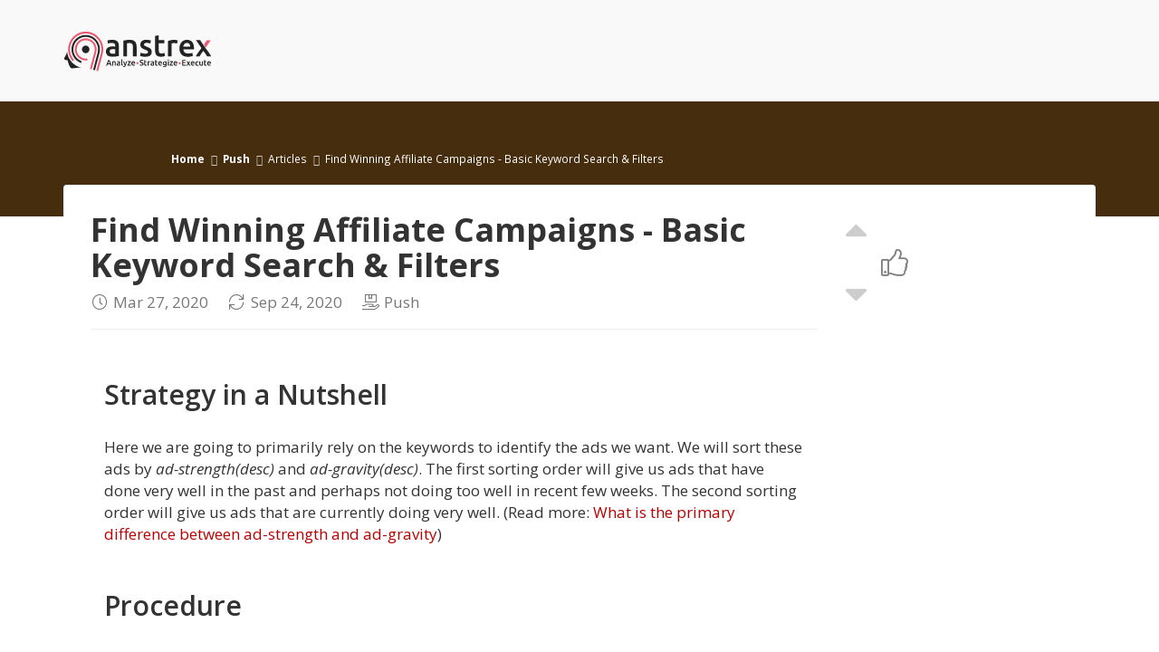

--- FILE ---
content_type: text/html; charset=UTF-8
request_url: https://kb.anstrex.com/helparticles/advanced-strategies/find-winning-affiliate-campaigns-basic-keyword-search-and-filters-push-tool
body_size: 10744
content:
															<!DOCTYPE html>
<!--[if IE 8]><html
class="ie">
<![endif]-->
<!--[if !(IE 8) ]><!--><html>
<!--<![endif]--><head><meta
charset="UTF-8"><meta
name="viewport" content="width=device-width, initial-scale=1.0"><link
rel="alternate" hreflang="en-US" href="https://kb.anstrex.com/helparticles/advanced-strategies/find-winning-affiliate-campaigns-basic-keyword-search-and-filters-push-tool" /><link
rel="icon" href="/favicon.ico?v=2" /><style type="text/css">@import url(https://fonts.googleapis.com/css?family=Open+Sans:300,300italic,400,400italic,600,600italic,700,700italic);html{scroll-behavior:smooth;font-family:sans-serif;-webkit-text-size-adjust:100%;-ms-text-size-adjust:100%}body{margin:0}article,figure,footer,header,nav,section{display:block}video{display:inline-block;vertical-align:baseline}a{background-color:transparent}strong{font-weight:700}h1{margin:.67em 0;font-size:2em}img{border:0}figure{margin:1em 40px}button,input,select{margin:0;font:inherit;color:inherit}button{overflow:visible}button,select{text-transform:none}button{-webkit-appearance:button}button::-moz-focus-inner,input::-moz-focus-inner{padding:0;border:0}input{line-height:normal}*{box-sizing:border-box}:after,:before{box-sizing:border-box}html{font-size:10px}body{font-family:"Helvetica Neue",Helvetica,Arial,sans-serif;font-size:14px;line-height:1.42857143;color:#333;background-color:#fff}button,input,select{font-family:inherit;font-size:inherit;line-height:inherit}a{color:#337ab7;text-decoration:none}figure{margin:0}img{vertical-align:middle}.h1,.h2,.h3,.h4,.h5,.h6,h1,h2,h3,h4,h5,h6{font-family:inherit;font-weight:500;line-height:1.1;color:inherit}.h1 .small,.h1 small,.h2 .small,.h2 small,.h3 .small,.h3 small,.h4 .small,.h4 small,.h5 .small,.h5 small,.h6 .small,.h6 small,h1 .small,h1 small,h2 .small,h2 small,h3 .small,h3 small,h4 .small,h4 small,h5 .small,h5 small,h6 .small,h6 small{font-weight:400;line-height:1;color:#777}.h1,.h2,.h3,h1,h2,h3{margin-top:20px;margin-bottom:10px}.h1 .small,.h1 small,.h2 .small,.h2 small,.h3 .small,.h3 small,h1 .small,h1 small,h2 .small,h2 small,h3 .small,h3 small{font-size:65%}.h4,.h5,.h6,h4,h5,h6{margin-top:10px;margin-bottom:10px}.h4 .small,.h4 small,.h5 .small,.h5 small,.h6 .small,.h6 small,h4 .small,h4 small,h5 .small,h5 small,h6 .small,h6 small{font-size:75%}.h1,h1{font-size:36px}.h2,h2{font-size:30px}.h3,h3{font-size:24px}.h4,h4{font-size:18px}.h5,h5{font-size:14px}.h6,h6{font-size:12px}p{margin:0 0 10px}.lead{margin-bottom:20px;font-size:16px;font-weight:300;line-height:1.4}@media (min-width:768px){.lead{font-size:21px}}.text-center{text-align:center}.text-muted{color:#777}.text-danger{color:#a94442}ol,ul{margin-top:0;margin-bottom:10px}.list-inline{padding-left:0;margin-left:-5px;list-style:none}.list-inline>li{display:inline-block;padding-right:5px;padding-left:5px}.container{padding-right:15px;padding-left:15px;margin-right:auto;margin-left:auto}@media (min-width:768px){.container{width:750px}}@media (min-width:992px){.container{width:970px}}@media (min-width:1200px){.container{width:1170px}}.row{margin-right:-15px;margin-left:-15px}.col-lg-1,.col-lg-10,.col-lg-11,.col-lg-12,.col-lg-2,.col-lg-3,.col-lg-4,.col-lg-5,.col-lg-6,.col-lg-7,.col-lg-8,.col-lg-9,.col-md-1,.col-md-10,.col-md-11,.col-md-12,.col-md-2,.col-md-3,.col-md-4,.col-md-5,.col-md-6,.col-md-7,.col-md-8,.col-md-9,.col-sm-1,.col-sm-10,.col-sm-11,.col-sm-12,.col-sm-2,.col-sm-3,.col-sm-4,.col-sm-5,.col-sm-6,.col-sm-7,.col-sm-8,.col-sm-9,.col-xs-1,.col-xs-10,.col-xs-11,.col-xs-12,.col-xs-2,.col-xs-3,.col-xs-4,.col-xs-5,.col-xs-6,.col-xs-7,.col-xs-8,.col-xs-9{position:relative;min-height:1px;padding-right:15px;padding-left:15px}.col-xs-1,.col-xs-10,.col-xs-11,.col-xs-12,.col-xs-2,.col-xs-3,.col-xs-4,.col-xs-5,.col-xs-6,.col-xs-7,.col-xs-8,.col-xs-9{float:left}.col-xs-12{width:100%}.col-xs-11{width:91.66666667%}.col-xs-10{width:83.33333333%}.col-xs-9{width:75%}.col-xs-8{width:66.66666667%}.col-xs-7{width:58.33333333%}.col-xs-6{width:50%}.col-xs-5{width:41.66666667%}.col-xs-4{width:33.33333333%}.col-xs-3{width:25%}.col-xs-2{width:16.66666667%}.col-xs-1{width:8.33333333%}.col-xs-pull-12{right:100%}.col-xs-pull-11{right:91.66666667%}.col-xs-pull-10{right:83.33333333%}.col-xs-pull-9{right:75%}.col-xs-pull-8{right:66.66666667%}.col-xs-pull-7{right:58.33333333%}.col-xs-pull-6{right:50%}.col-xs-pull-5{right:41.66666667%}.col-xs-pull-4{right:33.33333333%}.col-xs-pull-3{right:25%}.col-xs-pull-2{right:16.66666667%}.col-xs-pull-1{right:8.33333333%}.col-xs-pull-0{right:auto}.col-xs-push-12{left:100%}.col-xs-push-11{left:91.66666667%}.col-xs-push-10{left:83.33333333%}.col-xs-push-9{left:75%}.col-xs-push-8{left:66.66666667%}.col-xs-push-7{left:58.33333333%}.col-xs-push-6{left:50%}.col-xs-push-5{left:41.66666667%}.col-xs-push-4{left:33.33333333%}.col-xs-push-3{left:25%}.col-xs-push-2{left:16.66666667%}.col-xs-push-1{left:8.33333333%}.col-xs-push-0{left:auto}.col-xs-offset-12{margin-left:100%}.col-xs-offset-11{margin-left:91.66666667%}.col-xs-offset-10{margin-left:83.33333333%}.col-xs-offset-9{margin-left:75%}.col-xs-offset-8{margin-left:66.66666667%}.col-xs-offset-7{margin-left:58.33333333%}.col-xs-offset-6{margin-left:50%}.col-xs-offset-5{margin-left:41.66666667%}.col-xs-offset-4{margin-left:33.33333333%}.col-xs-offset-3{margin-left:25%}.col-xs-offset-2{margin-left:16.66666667%}.col-xs-offset-1{margin-left:8.33333333%}.col-xs-offset-0{margin-left:0}@media (min-width:768px){.col-sm-1,.col-sm-10,.col-sm-11,.col-sm-12,.col-sm-2,.col-sm-3,.col-sm-4,.col-sm-5,.col-sm-6,.col-sm-7,.col-sm-8,.col-sm-9{float:left}.col-sm-12{width:100%}.col-sm-11{width:91.66666667%}.col-sm-10{width:83.33333333%}.col-sm-9{width:75%}.col-sm-8{width:66.66666667%}.col-sm-7{width:58.33333333%}.col-sm-6{width:50%}.col-sm-5{width:41.66666667%}.col-sm-4{width:33.33333333%}.col-sm-3{width:25%}.col-sm-2{width:16.66666667%}.col-sm-1{width:8.33333333%}.col-sm-pull-12{right:100%}.col-sm-pull-11{right:91.66666667%}.col-sm-pull-10{right:83.33333333%}.col-sm-pull-9{right:75%}.col-sm-pull-8{right:66.66666667%}.col-sm-pull-7{right:58.33333333%}.col-sm-pull-6{right:50%}.col-sm-pull-5{right:41.66666667%}.col-sm-pull-4{right:33.33333333%}.col-sm-pull-3{right:25%}.col-sm-pull-2{right:16.66666667%}.col-sm-pull-1{right:8.33333333%}.col-sm-pull-0{right:auto}.col-sm-push-12{left:100%}.col-sm-push-11{left:91.66666667%}.col-sm-push-10{left:83.33333333%}.col-sm-push-9{left:75%}.col-sm-push-8{left:66.66666667%}.col-sm-push-7{left:58.33333333%}.col-sm-push-6{left:50%}.col-sm-push-5{left:41.66666667%}.col-sm-push-4{left:33.33333333%}.col-sm-push-3{left:25%}.col-sm-push-2{left:16.66666667%}.col-sm-push-1{left:8.33333333%}.col-sm-push-0{left:auto}.col-sm-offset-12{margin-left:100%}.col-sm-offset-11{margin-left:91.66666667%}.col-sm-offset-10{margin-left:83.33333333%}.col-sm-offset-9{margin-left:75%}.col-sm-offset-8{margin-left:66.66666667%}.col-sm-offset-7{margin-left:58.33333333%}.col-sm-offset-6{margin-left:50%}.col-sm-offset-5{margin-left:41.66666667%}.col-sm-offset-4{margin-left:33.33333333%}.col-sm-offset-3{margin-left:25%}.col-sm-offset-2{margin-left:16.66666667%}.col-sm-offset-1{margin-left:8.33333333%}.col-sm-offset-0{margin-left:0}}@media (min-width:992px){.col-md-1,.col-md-10,.col-md-11,.col-md-12,.col-md-2,.col-md-3,.col-md-4,.col-md-5,.col-md-6,.col-md-7,.col-md-8,.col-md-9{float:left}.col-md-12{width:100%}.col-md-11{width:91.66666667%}.col-md-10{width:83.33333333%}.col-md-9{width:75%}.col-md-8{width:66.66666667%}.col-md-7{width:58.33333333%}.col-md-6{width:50%}.col-md-5{width:41.66666667%}.col-md-4{width:33.33333333%}.col-md-3{width:25%}.col-md-2{width:16.66666667%}.col-md-1{width:8.33333333%}.col-md-pull-12{right:100%}.col-md-pull-11{right:91.66666667%}.col-md-pull-10{right:83.33333333%}.col-md-pull-9{right:75%}.col-md-pull-8{right:66.66666667%}.col-md-pull-7{right:58.33333333%}.col-md-pull-6{right:50%}.col-md-pull-5{right:41.66666667%}.col-md-pull-4{right:33.33333333%}.col-md-pull-3{right:25%}.col-md-pull-2{right:16.66666667%}.col-md-pull-1{right:8.33333333%}.col-md-pull-0{right:auto}.col-md-push-12{left:100%}.col-md-push-11{left:91.66666667%}.col-md-push-10{left:83.33333333%}.col-md-push-9{left:75%}.col-md-push-8{left:66.66666667%}.col-md-push-7{left:58.33333333%}.col-md-push-6{left:50%}.col-md-push-5{left:41.66666667%}.col-md-push-4{left:33.33333333%}.col-md-push-3{left:25%}.col-md-push-2{left:16.66666667%}.col-md-push-1{left:8.33333333%}.col-md-push-0{left:auto}.col-md-offset-12{margin-left:100%}.col-md-offset-11{margin-left:91.66666667%}.col-md-offset-10{margin-left:83.33333333%}.col-md-offset-9{margin-left:75%}.col-md-offset-8{margin-left:66.66666667%}.col-md-offset-7{margin-left:58.33333333%}.col-md-offset-6{margin-left:50%}.col-md-offset-5{margin-left:41.66666667%}.col-md-offset-4{margin-left:33.33333333%}.col-md-offset-3{margin-left:25%}.col-md-offset-2{margin-left:16.66666667%}.col-md-offset-1{margin-left:8.33333333%}.col-md-offset-0{margin-left:0}}@media (min-width:1200px){.col-lg-1,.col-lg-10,.col-lg-11,.col-lg-12,.col-lg-2,.col-lg-3,.col-lg-4,.col-lg-5,.col-lg-6,.col-lg-7,.col-lg-8,.col-lg-9{float:left}.col-lg-12{width:100%}.col-lg-11{width:91.66666667%}.col-lg-10{width:83.33333333%}.col-lg-9{width:75%}.col-lg-8{width:66.66666667%}.col-lg-7{width:58.33333333%}.col-lg-6{width:50%}.col-lg-5{width:41.66666667%}.col-lg-4{width:33.33333333%}.col-lg-3{width:25%}.col-lg-2{width:16.66666667%}.col-lg-1{width:8.33333333%}.col-lg-pull-12{right:100%}.col-lg-pull-11{right:91.66666667%}.col-lg-pull-10{right:83.33333333%}.col-lg-pull-9{right:75%}.col-lg-pull-8{right:66.66666667%}.col-lg-pull-7{right:58.33333333%}.col-lg-pull-6{right:50%}.col-lg-pull-5{right:41.66666667%}.col-lg-pull-4{right:33.33333333%}.col-lg-pull-3{right:25%}.col-lg-pull-2{right:16.66666667%}.col-lg-pull-1{right:8.33333333%}.col-lg-pull-0{right:auto}.col-lg-push-12{left:100%}.col-lg-push-11{left:91.66666667%}.col-lg-push-10{left:83.33333333%}.col-lg-push-9{left:75%}.col-lg-push-8{left:66.66666667%}.col-lg-push-7{left:58.33333333%}.col-lg-push-6{left:50%}.col-lg-push-5{left:41.66666667%}.col-lg-push-4{left:33.33333333%}.col-lg-push-3{left:25%}.col-lg-push-2{left:16.66666667%}.col-lg-push-1{left:8.33333333%}.col-lg-push-0{left:auto}.col-lg-offset-12{margin-left:100%}.col-lg-offset-11{margin-left:91.66666667%}.col-lg-offset-10{margin-left:83.33333333%}.col-lg-offset-9{margin-left:75%}.col-lg-offset-8{margin-left:66.66666667%}.col-lg-offset-7{margin-left:58.33333333%}.col-lg-offset-6{margin-left:50%}.col-lg-offset-5{margin-left:41.66666667%}.col-lg-offset-4{margin-left:33.33333333%}.col-lg-offset-3{margin-left:25%}.col-lg-offset-2{margin-left:16.66666667%}.col-lg-offset-1{margin-left:8.33333333%}.col-lg-offset-0{margin-left:0}}label{display:inline-block;max-width:100%;margin-bottom:5px;font-weight:700}.form-control{display:block;width:100%;height:34px;padding:6px 12px;font-size:14px;line-height:1.42857143;color:#555;background-color:#fff;background-image:none;border:1px solid #ccc;border-radius:4px;box-shadow:inset 0 1px 1px rgba(0,0,0,.075)}.form-control::-moz-placeholder{color:#999;opacity:1}.form-control:-ms-input-placeholder{color:#999}.form-control::-webkit-input-placeholder{color:#999}.form-control::-ms-expand{background-color:transparent;border:0}.form-group{margin-bottom:15px}.input-lg{height:46px;padding:10px 16px;font-size:18px;line-height:1.3333333;border-radius:6px}@media (min-width:768px){.form-inline .form-group{display:inline-block;margin-bottom:0;vertical-align:middle}.form-inline .form-control{display:inline-block;width:auto;vertical-align:middle}}.form-horizontal .form-group{margin-right:-15px;margin-left:-15px}@media (min-width:768px){.form-horizontal .control-label{padding-top:7px;margin-bottom:0;text-align:right}}.btn{display:inline-block;padding:6px 12px;margin-bottom:0;font-size:14px;font-weight:400;line-height:1.42857143;text-align:center;white-space:nowrap;vertical-align:middle;touch-action:manipulation;background-image:none;border:1px solid transparent;border-radius:4px}.btn-default{color:#333;background-color:#fff;border-color:#ccc}.btn-lg{padding:10px 16px;font-size:18px;line-height:1.3333333;border-radius:6px}.fade{opacity:0}.collapse{display:none}.btn-group{position:relative;display:inline-block;vertical-align:middle}.btn-group>.btn{position:relative;float:left}.btn-group .btn+.btn{margin-left:-1px}.btn-group>.btn:first-child{margin-left:0}.btn-group>.btn:first-child:not(:last-child):not(.dropdown-toggle){border-top-right-radius:0;border-bottom-right-radius:0}.btn-group>.btn:last-child:not(:first-child){border-top-left-radius:0;border-bottom-left-radius:0}.nav{padding-left:0;margin-bottom:0;list-style:none}.nav>li{position:relative;display:block}.nav>li>a{position:relative;display:block;padding:10px 15px}.nav-pills>li{float:left}.nav-pills>li>a{border-radius:4px}.nav-pills>li+li{margin-left:2px}.nav-stacked>li{float:none}.nav-stacked>li+li{margin-top:2px;margin-left:0}.navbar{position:relative;min-height:50px;margin-bottom:20px;border:1px solid transparent}@media (min-width:768px){.navbar{border-radius:4px}}.navbar-nav{margin:7.5px -15px}.navbar-nav>li>a{padding-top:10px;padding-bottom:10px;line-height:20px}@media (min-width:768px){.navbar-nav{float:left;margin:0}.navbar-nav>li{float:left}.navbar-nav>li>a{padding-top:15px;padding-bottom:15px}}.navbar-default{background-color:#f8f8f8;border-color:#e7e7e7}.navbar-default .navbar-nav>li>a{color:#777}.breadcrumb{padding:8px 15px;margin-bottom:20px;list-style:none;background-color:#f5f5f5;border-radius:4px}.breadcrumb>li{display:inline-block}.breadcrumb>li+li:before{padding:0 5px;color:#ccc;content:"/\00a0"}.breadcrumb>.active{color:#777}.badge{display:inline-block;min-width:10px;padding:3px 7px;font-size:12px;font-weight:700;line-height:1;color:#fff;text-align:center;white-space:nowrap;vertical-align:middle;background-color:#777;border-radius:10px}.nav-pills>li>a>.badge{margin-left:3px}.panel{margin-bottom:20px;background-color:#fff;border:1px solid transparent;border-radius:4px;box-shadow:0 1px 1px rgba(0,0,0,.05)}.panel-body{padding:15px}.panel-heading{padding:10px 15px;border-bottom:1px solid transparent;border-top-left-radius:3px;border-top-right-radius:3px}.panel-title{margin-top:0;margin-bottom:0;font-size:16px;color:inherit}.panel-title>a{color:inherit}.panel-group{margin-bottom:20px}.panel-group .panel{margin-bottom:0;border-radius:4px}.panel-group .panel+.panel{margin-top:5px}.panel-group .panel-heading{border-bottom:0}.panel-group .panel-heading+.panel-collapse>.panel-body{border-top:1px solid #ddd}.embed-responsive{position:relative;display:block;height:0;padding:0;overflow:hidden}.embed-responsive .embed-responsive-item,.embed-responsive video{position:absolute;top:0;bottom:0;left:0;width:100%;height:100%;border:0}.embed-responsive-16by9{padding-bottom:56.25%}.close{float:right;font-size:21px;font-weight:700;line-height:1;color:#000;text-shadow:0 1px 0 #fff;opacity:.2}button.close{-webkit-appearance:none;padding:0;background:0 0;border:0}.modal{position:fixed;top:0;right:0;bottom:0;left:0;z-index:1050;display:none;overflow:hidden;-webkit-overflow-scrolling:touch;outline:0}.modal.fade .modal-dialog{-webkit-transform:translate(0,-25%);transform:translate(0,-25%)}.modal-dialog{position:relative;width:auto;margin:10px}.modal-content{position:relative;background-color:#fff;-webkit-background-clip:padding-box;background-clip:padding-box;border:1px solid #999;border:1px solid rgba(0,0,0,.2);border-radius:6px;outline:0;box-shadow:0 3px 9px rgba(0,0,0,.5)}.modal-header{padding:15px;border-bottom:1px solid #e5e5e5}.modal-header .close{margin-top:-2px}.modal-title{margin:0;line-height:1.42857143}.modal-body{position:relative;padding:15px}.modal-footer{padding:15px;text-align:right;border-top:1px solid #e5e5e5}@media (min-width:768px){.modal-dialog{width:600px;margin:30px auto}.modal-content{box-shadow:0 5px 15px rgba(0,0,0,.5)}}@media (min-width:992px){.modal-lg{width:900px}}.clearfix:after,.clearfix:before,.container:after,.container:before,.form-horizontal .form-group:after,.form-horizontal .form-group:before,.modal-footer:after,.modal-footer:before,.modal-header:after,.modal-header:before,.nav:after,.nav:before,.navbar:after,.navbar:before,.panel-body:after,.panel-body:before,.row:after,.row:before{display:table;content:" "}.clearfix:after,.container:after,.form-horizontal .form-group:after,.modal-footer:after,.modal-header:after,.nav:after,.navbar:after,.panel-body:after,.row:after{clear:both}.pull-right{float:right!important}.pull-left{float:left!important}@-ms-viewport{width:device-width}body{font-family:'Open Sans',sans-serif;background:#fcfcfc}a{color:#b00}img{max-width:100%;height:auto}.h4,h1,h2,h3,h4{font-family:inherit;font-weight:600}.btn-custom{font-weight:600;text-transform:uppercase;color:#fff;background-color:#ea5870;border-color:#d24f64}.btn-custom{padding-bottom:5px;border-bottom-width:2px}.btn-lg.btn-custom{padding-bottom:8px;border-bottom-width:3px;border-radius:4px}.breadcrumb-custom{padding:0 5px;background:0 0}.breadcrumb-custom>li a{font-weight:700}.breadcrumb-custom>li:after{display:inline-block;content:"\f105";padding:0 .5em 0 .6em;font-family:FontAwesome;font-weight:400;font-style:normal;line-height:normal;vertical-align:baseline;text-decoration:inherit;-webkit-font-smoothing:antialiased;opacity:.75}.breadcrumb-custom>li:before,.breadcrumb-custom>li:last-child:after{display:none}.breadcrumb-custom>.active{font-weight:600}.form-border{background:#f4f4f4;border:1px solid #ddd;border-radius:4px;padding:20px;box-shadow:0 1px 3px rgba(0,0,0,.05)}.section{margin-bottom:30px}.section-title{margin-top:0;margin-bottom:1em;padding-bottom:.25em;font-weight:700;border-bottom:1px solid #ddd;position:relative}.banner-wrapper{font-size:.9em;padding:20px;border:1px solid #f39b93;border-top-width:5px}.banner-content,.banner-title{text-shadow:0 1px #fff}.banner-content{margin:1.5em .5em}.accordion{margin-bottom:30px}.accordion .panel{margin-top:0!important;border-bottom-color:#eee;border-radius:0;box-shadow:none}.accordion .panel:first-child{border-top-color:#eee}.accordion .panel-body,.accordion .panel-heading{padding-left:20px!important}.accordion .panel-body{padding-top:0!important;border:0!important}.site{background:#fff}.site-hero{padding:35px 0;background:#303841}.site-hero-native{background:#47130f!important}.site-hero-push{background:#452d0e!important}.site-hero-dropship{background:#170e45!important}.site-hero-instream{background:#6a123c!important}.site-hero-native{background:#47130f!important}.site-main{margin-top:-35px;position:relative;z-index:1}.site-main .content-area{padding:30px;background-color:#fff;border-radius:4px}.breadcrumb{margin:10px 0;font-size:.85em}.breadcrumb,.breadcrumb a,.breadcrumb>.active{color:#fff}.site-header{background:#f9f9f9;padding:30px 0}.site-logo{margin-bottom:30px;min-height:50px;line-height:50px}.navbar-wrapper{position:relative;margin-bottom:30px}.site-navigation{margin-bottom:0;display:inline-block;background:#fff;border-color:#eee;border-radius:0;box-shadow:0 1px 3px rgba(0,0,0,.05)}.site-navigation>ul{margin:0}.site-navigation li>a{color:inherit}.site-navigation>ul>li>a{padding-top:12px;border-top:3px solid transparent;border-right:1px solid #eee}.site-navigation>ul:last-child>li:last-child>a{border-right:0}.site-search .search-form{position:relative;box-sizing:content-box}.site-search .form-border{width:100%;background:#fff;border-color:#eee;border-radius:3px;padding:10px;z-index:999}.site-search .form-inline .form-group,.site-search .search-field,.site-search .search-submit{width:100%}.site-search .search-field,.site-search .search-submit{border-radius:4px}.site-search .search-advance{margin-top:10px;display:none}.site-search .search-advance .form-group{min-height:34px}.site-search .search-advance-button{display:none;width:2em;height:2em;margin:-1em;background:#fff;text-decoration:none!important;border-radius:1em;box-shadow:0 1px 3px rgba(0,0,0,.2);position:absolute;top:100%;left:50%;color:#ea5870}.entry-title{font-weight:700;margin-top:0}.entry-header{margin-bottom:1.5em;border-bottom:1px solid #eee}.hentry{margin-bottom:30px}.entry-footer{margin-top:1em;padding-top:.5em;border-top:1px solid #eee}.entry-meta>*{display:inline-block;margin-right:1em}.entry-meta a{color:inherit}.entry-attribute{margin-bottom:3em;border-bottom:1px solid #eee;line-height:2.35em}.entry-attribute strong{text-transform:uppercase}.entry-attribute ul.pull-left{margin-right:.75em}.entry-attribute ul>li{padding:0}.archive-list{margin-bottom:20px}.archive-list .hentry{border-bottom:1px solid #eee}.archive-list .entry-header{margin-bottom:0;border-bottom:0}.archive-list .entry-footer{margin-top:0;margin-bottom:1em;padding-top:0;border-top:0}.archive-article .hentry{margin:0;padding-top:1em;padding-left:3em;margin-left:2em}.archive-article .entry-title{margin-bottom:.25em}.archive-article .entry-header>.fa-fw{margin-left:-1.5em;margin-right:0}.nav-categories li a{padding-top:.5em;padding-bottom:.5em;color:inherit;border:1px solid #eee;border-radius:0}.nav-categories li .badge{font-weight:300;background:#ea5870}@media (min-width:992px){#logo{margin-bottom:0}.site-search{clear:both;margin-top:-35px}.site-search .form-border{width:80%;margin:0 -40%;top:0;left:50%}.breadcrumb{width:80%;margin:20px 10%}}@media (min-width:768px){.site-search .form-border{position:absolute}.site-search .form-inline .form-group{width:85%}.site-search .form-horizontal .form-group{margin-bottom:0}.site-search .search-submit{width:14%}}@media (max-width:767px){.form-border{padding:15px}.site-hero{min-height:65px;padding-top:0}.site-navigation ul.navbar-menu{display:none!important}.site-navigation{display:block;border-radius:4px;min-height:1em}.navbar-wrapper,.site-navigation{position:static}.site-search .form-group{margin-bottom:10px}.site-search .search-submit{float:none!important}.site-search .search-advance,.site-search .search-advance-button{display:none!important}}article{font-size:17px}.pillbtn-group .btn-pink{color:#fff!important;background-color:#ea5870!important}.pillbtn-group .btn{display:inline-block;font-weight:400;color:#212529;text-align:center;vertical-align:middle;background-color:transparent;border:1px solid transparent;padding:.375rem .75rem;line-height:1.5;border-radius:.25rem}.pillbtn-group .btn{color:inherit;text-transform:uppercase;word-wrap:break-word;white-space:normal;border:0;border-radius:.125rem;box-shadow:0 2px 5px 0 rgba(0,0,0,.16),0 2px 10px 0 rgba(0,0,0,.12);padding:.84rem 2.14rem}.pillbtn-group .btn-rounded{border-radius:10em}.pillbtn-group .btn-disabled{background-color:#fff!important;color:#ea5870!important}.fa-fw{text-align:center;width:1.25em}.fa,.fab,.fad,.fal,.far,.fas{-moz-osx-font-smoothing:grayscale;-webkit-font-smoothing:antialiased;display:inline-block;font-style:normal;font-variant:normal;text-rendering:auto;line-height:1}.fal{font-weight:300}.fa-2x{font-size:2em}#section-upvote{font-size:20px;font-weight:800}.site-footer .widget-area{margin-top:30px}.site-footer{padding:1em 0;padding-top:20px;background:#fcfcfc;border-top:1px solid #eee;padding-bottom:75px}.site-info{font-size:.9em}.site-info a{color:inherit}.site-social li{padding-left:1px;padding-right:1px}.btn-social{padding:4px 5px;background-color:#fff;color:#666;border-color:#ccc;border-radius:1em;-webkit-transition:all .6s linear;transition:all .6s linear}.btn-social>.fa-fw{padding-right:0;text-align:center}.btn-social:active,.btn-social:focus,.btn-social:hover{color:#fff}.btn-facebook:active,.btn-facebook:focus,.btn-facebook:hover{background-color:#3c5fac}.btn-twitter:active,.btn-twitter:focus,.btn-twitter:hover{background-color:#36b8da}.btn-google-plus:active,.btn-google-plus:focus,.btn-google-plus:hover,.btn-youtube:active,.btn-youtube:focus,.btn-youtube:hover{background-color:#c8302d}.btn-vimeo:active,.btn-vimeo:focus,.btn-vimeo:hover{background-color:#20b9eb}.btn-linkedin:active,.btn-linkedin:focus,.btn-linkedin:hover{background-color:#2089b5}.btn-flickr:active,.btn-flickr:focus,.btn-flickr:hover{background-color:#ff0084}.btn-pinterest:active,.btn-pinterest:focus,.btn-pinterest:hover{background-color:#c91f27}.btn-dribbble:active,.btn-dribbble:focus,.btn-dribbble:hover{background-color:#ea4c89}.btn-instagram:active,.btn-instagram:focus,.btn-instagram:hover{background-color:#3f729b}.btn-rss:active,.btn-rss:focus,.btn-rss:hover{background-color:#f27d09}.btn-like:active,.btn-like:focus,.btn-like:hover{background-color:#338338}.btn-dislike:active,.btn-dislike:focus,.btn-dislike:hover{background-color:#990707}.text-right{text-align:right}</style> <script>setTimeout(function(){!function(f,b,e,v,n,t,s){if(f.fbq)return;n=f.fbq=function(){n.callMethod?n.callMethod.apply(n,arguments):n.queue.push(arguments)};if(!f._fbq)f._fbq=n;n.push=n;n.loaded=!0;n.version='2.0';n.queue=[];t=b.createElement(e);t.async=!0;t.src=v;s=b.getElementsByTagName(e)[0];s.parentNode.insertBefore(t,s)}(window,document,'script','https://connect.facebook.net/en_US/fbevents.js');fbq('init','532806023855366');fbq('track','PageView');},5000);</script> <noscript><img
height="1" width="1" style="display:none"
src="https://www.facebook.com/tr?id=532806023855366&ev=PageView&noscript=1"
/></noscript> <script>(function(w,d,s,l,i){w[l]=w[l]||[];w[l].push({'gtm.start':new Date().getTime(),event:'gtm.js'});var f=d.getElementsByTagName(s)[0],j=d.createElement(s),dl=l!='dataLayer'?'&l='+l:'';j.async=true;j.src='https://www.googletagmanager.com/gtm.js?id='+i+dl;f.parentNode.insertBefore(j,f);})(window,document,'script','dataLayer','GTM-TJQGQFR');</script> 
<title>Find Winning Affiliate Campaigns - Basic Keyword Search &amp; Filters |…</title>
<script>dataLayer = [];
(function(w,d,s,l,i){w[l]=w[l]||[];w[l].push({'gtm.start':
new Date().getTime(),event:'gtm.js'});var f=d.getElementsByTagName(s)[0],
j=d.createElement(s),dl=l!='dataLayer'?'&l='+l:'';j.async=true;j.src=
'https://www.googletagmanager.com/gtm.js?id='+i+dl;f.parentNode.insertBefore(j,f);
})(window,document,'script','dataLayer','GTM-TJQGQFR');
</script><meta name="keywords" content="Improve ROI, Make Money, Make Profit, Affiliate Series, push, , Improve Roi, Make Money, Make Profit, Affiliate Series, Push">
<meta name="description" content="In this strategy, we will primarily use various keywords to filter out the unwanted results. We will further narrow down successful campaigns using two…">
<meta name="referrer" content="no-referrer-when-downgrade">
<meta name="robots" content="all">
<meta content="1302318823125603" property="fb:profile_id">
<meta content="457236457795034" property="fb:app_id">
<meta content="en_US" property="og:locale">
<meta content="Anstrex" property="og:site_name">
<meta content="website" property="og:type">
<meta content="https://kb.anstrex.com/helparticles/advanced-strategies/find-winning-affiliate-campaigns-basic-keyword-search-and-filters-push-tool" property="og:url">
<meta content="Find Winning Affiliate Campaigns - Basic Keyword Search &amp; Filters |…" property="og:title">
<meta content="In this strategy, we will primarily use various keywords to filter out the unwanted results. We will further narrow down successful campaigns using two…" property="og:description">
<meta content="https://webresources.anstrex.com/static_img/webimg/_1200x630_crop_center-center_82_none/seoimage-kb.png?mtime=1739980910" property="og:image">
<meta content="1200" property="og:image:width">
<meta content="630" property="og:image:height">
<meta content="Anstrex Knowledge Base Help Articles" property="og:image:alt">
<meta name="twitter:card" content="summary_large_image">
<meta name="twitter:site" content="@TheAnstrex">
<meta name="twitter:creator" content="@TheAnstrex">
<meta name="twitter:title" content="Find Winning Affiliate Campaigns - Basic Keyword Search &amp; Filters |…">
<meta name="twitter:description" content="In this strategy, we will primarily use various keywords to filter out the unwanted results. We will further narrow down successful campaigns using two…">
<meta name="twitter:image" content="https://webresources.anstrex.com/static_img/webimg/_800x418_crop_center-center_82_none/seoimage-kb.png?mtime=1739980910">
<meta name="twitter:image:width" content="800">
<meta name="twitter:image:height" content="418">
<meta name="twitter:image:alt" content="Anstrex Knowledge Base Help Articles">
<link href="https://kb.anstrex.com/" rel="home">
<link type="text/plain" href="https://kb.anstrex.com/humans.txt" rel="author">
<link href="https://www.anstrex.com/cpresources/3d99f218/css/font-awesome.min.css?v=1761641454" rel="stylesheet">
<link href="https://www.anstrex.com/cpresources/76a096ab/css/upvote.css?v=1761641454" rel="stylesheet"></head><body><noscript><iframe src="https://www.googletagmanager.com/ns.html?id=GTM-TJQGQFR"
height="0" width="0" style="display:none;visibility:hidden"></iframe></noscript>
<div
id="page" class="hfeed site"><header
id="masthead" class="site-header" role="banner"><div
id="myModal" class="modal fade" tabindex="-1" role="dialog"><div
class="modal-dialog modal-lg"><div
class="modal-content"><div
class="modal-header">
<button
type="button" class="close" data-dismiss="modal">×</button><h3 class="modal-title"></h3></div><div
class="modal-body"><div
align="center"  class="embed-responsive embed-responsive-16by9"><video
id="helpvideo" autoplay loop class="embed-responsive-item">
<source
id="helpvideosrc" src="" type="video/mp4"></video></div></div><div
class="modal-footer">
<button
class="btn btn-default" data-dismiss="modal">Close</button></div></div></div></div><div
class="container"><div
class="row"><div
class="col-sm-2"><div
id="logo" class="site-logo text-center">
<a
href="https://kb.anstrex.com/" rel="home"><img
src="//webresources.anstrex.com/static_img/webimg/anstrex-logo-regular3.svg" style="max-width: 100%" alt="Anstrex | KnowledgeBase" /></a></div></div></div></div></header><div
class="site-hero site-hero-push clearfix"><div
class="container"><ol
class="breadcrumb breadcrumb-custom"><li><a
href="/">Home</a></li><li>
<a
href="/product/push">Push</a></li><li>Articles</li><li>Find Winning Affiliate Campaigns - Basic Keyword Search &amp; Filters</li></ol></div></div><div
id="main" class="site-main clearfix"><div
class="container"><div
class="content-area"><div
class="row"><div
id="content" class="site-content col-md-9"><article
class="hentry"><header
class="entry-header"><h1 class="entry-title">Find Winning Affiliate Campaigns - Basic Keyword Search &amp; Filters</h1><div
class="entry-meta text-muted">
<span
class="date"><i
class="fal fa-clock fa-fw" data-toggle="tooltip" title="Date Created"></i> <time
datetime="2013-10-22T20:01:58+00:00">Mar 27, 2020</time></span>
<span
class="date"><i
class="fal fa-sync fa-fw" data-toggle="tooltip" title="Last Updated"></i> <time
datetime="2013-10-22T20:01:58+00:00">Sep 24, 2020</time></span>
<span
class="category"><i
class="fal fa-hand-holding-box fa-fw" data-toggle="tooltip" title="Product"></i>
<a
href="/product/push"> Push</a>
</span></div></header><div
class="entry-content clearfix"><div
class="col-md-12"><h2 class="section-heading">Strategy in a Nutshell</h2></div><div
class="col-md-12"><div
class="text-left"><p>Here we are going to primarily rely on the keywords to identify the ads we want. We will sort these ads by <em>ad-strength(desc) </em>and <em>ad-gravity(desc)</em>. The first sorting order will give us ads that have done very well in the past and perhaps not doing too well in recent few weeks. The second sorting order will give us ads that are currently doing very well. (Read more: <a
href="https://kb.anstrex.com/faq/product-features/what-is-difference-between-ad-strength-and-ad-gravity">What is the primary difference between ad-strength and ad-gravity</a>)</p></div></div><div
class="col-md-12"><h2 class="section-heading">Procedure</h2></div><div
class="col-md-12"><div
class="text-left"><ol><li>Select the <em>Ad-Strength (Desc)</em> from the Sort By dropdown menu. This option will sort the ads by its strength with higher strength ads at the top of the page</li><li>Type in a keyword associated with a particular niche in the search box at the top right hand corner. Hit enter key. Here are some keywords to get you started:</li></ol><table
class="table table-striped"><tbody><tr><th>Niche</th><th>Keywords</th></tr><tr><td>Weight Loss</td><td>diet, weight loss, fat, lose pounds, lose kg</td></tr><tr><td>Skin Care</td><td>skin, wrinkles, eye bags, botox, lip lines</td></tr><tr><td>Gambling/Casino</td><td>casino, slots, jackpot, gambling, mcdonalds</td></tr><tr><td>Bizopps</td><td>millionaire, get rich, crazy rich, rich online, google millionaire</td></tr><tr><td>Online Games</td><td>online games, mmo, mmorpg, addictive games</td></tr></tbody></table><ol
start="3"><li>You can now repeat the above steps by changing the sort order to <em>Ad-Gravity (Desc)</em> from the Sort By dropdown menu.</li></ol><p>Please remember that we are not filtering the results by ad networks. So we are essentially searching for ads in all the available ad networks. This allows you to find ads that might have been missed using previous two strategies.</p></div></div></div></article></div><div
id="sidebar" class="site-sidebar col-md-3"><div
class="widget-area"><section
id="section-upvote" class="section"><table><tr
valign="middle"><td
align="center"><div><span
data-id="66766" class="upvote-el upvote-vote upvote-upvote upvote-upvote-66766" onclick="upvote.upvote(66766, null)"><i
class="fa fa-caret-up fa-2x"></i></span></div><div><span
data-id="66766" class="upvote-el upvote-tally upvote-tally-66766">&nbsp;</span></div><div><span
data-id="66766" class="upvote-el upvote-vote upvote-downvote upvote-downvote-66766" onclick="upvote.downvote(66766, null)"><i
class="fa fa-caret-down fa-2x"></i></span></div></td><td
id="upvote-icon"><i
class="fal fa-thumbs-up" data-toggle="tooltip" title="Upvote"></i></td></table></section></div></div></div></div></div></div><footer
id="colophon" class="site-footer" role="contentinfo"><div
class="container"><div
class="row"><div
class="site-info col-md-6"><p
class="text-muted">Copyright &copy; 2026 <a
href="https://kb.anstrex.com/">Anstrex</a>. All Rights Reserved.</p></div><div
class="site-social text-right col-md-6"><ul
class="list-inline hidden-print"><li><a
href="https://www.facebook.com/anstrex/" class="btn btn-social btn-facebook"><i
class="fab fa-facebook fa-fw"></i></a></li><li><a
href="https://twitter.com/TheAnstrex" class="btn btn-social btn-twitter"><i
class="fab fa-twitter fa-fw"></i></a></li><li><a
href="https://www.linkedin.com/company/12959529/" class="btn btn-social btn-linkedin"><i
class="fab fa-linkedin fa-fw"></i></a></li><li><a
href="https://www.youtube.com/channel/UCfPgVnpX8JK59Pb4KD_N0WQ/videos" class="btn btn-social btn-youtube"><i
class="fab fa-youtube fa-fw"></i></a></li><li><a
href="https://www.anstrex.com/feed.rss" class="btn btn-social btn-rss"><i
class="fas fa-rss-square fa-fw"></i></a></li></ul></div></div></div></footer></div>
<noscript
id="deferred-styles"><link
rel="stylesheet" href="https://webresources.anstrex.com/assets/css/helpbundle1.css?v=8724"><link
rel="stylesheet" href="https://webresources.anstrex.com/fontawesome5/css/all.min.gz.css">
</noscript> <script src="//code.jquery.com/jquery-3.2.1.min.js" integrity="sha256-hwg4gsxgFZhOsEEamdOYGBf13FyQuiTwlAQgxVSNgt4="crossorigin="anonymous"></script> <script src="//maxcdn.bootstrapcdn.com/bootstrap/3.3.7/js/bootstrap.min.js" integrity="sha384-Tc5IQib027qvyjSMfHjOMaLkfuWVxZxUPnCJA7l2mCWNIpG9mGCD8wGNIcPD7Txa" crossorigin="anonymous"></script> <script src="//cdnjs.cloudflare.com/ajax/libs/ekko-lightbox/5.3.0/ekko-lightbox.min.js"></script> <script>var loadDeferredStyles=function(){var addStylesNode=document.getElementById("deferred-styles");var replacement=document.createElement("div");replacement.innerHTML=addStylesNode.textContent;document.body.appendChild(replacement)
addStylesNode.parentElement.removeChild(addStylesNode);};var raf=requestAnimationFrame||mozRequestAnimationFrame||webkitRequestAnimationFrame||msRequestAnimationFrame;if(raf)raf(function(){window.setTimeout(loadDeferredStyles,0);});else window.addEventListener('load',loadDeferredStyles);</script> <script src="https://webresources.anstrex.com/assets/js/helpbundle1.js?v=8724"></script> <script type="text/javascript">window.__lc=window.__lc||{};window.__lc.license=10832467;window.__lc.group=4;window.__lc.visitor={name:'',email:''};window.__lc.params=[{name:"user_id",value:''},{name:"lead_type",value:'prospect'},{name:"utm_source",value:''},{name:"utm_campaign",value:''},{name:"utm_medium",value:''},{name:"utm_term",value:''},{name:"utm_content",value:''},{name:"firstContactDatetime",value:''},{name:"product_name",value:''}];setTimeout(function(){(function(){var lc=document.createElement('script');lc.type='text/javascript';lc.async=true;lc.src=('https:'==document.location.protocol?'https://':'http://')+'cdn.livechatinc.com/tracking.js';var s=document.getElementsByTagName('script')[0];s.parentNode.insertBefore(lc,s);})();},5000);</script> <noscript>
<a
href="https://www.livechatinc.com/chat-with/10832467/" target="_blank">Chat with us</a>,
powered by <a
href="https://www.livechatinc.com/?welcome" target="_blank">LiveChat</a>
</noscript> <script>var xhr=new XMLHttpRequest();xhr.onload=function(){window.csrfTokenName=this.responseText;};xhr.open("GET","/actions/blitz/csrf/param");xhr.send();var xhr=new XMLHttpRequest();xhr.onload=function(){window.csrfTokenValue=this.responseText;};xhr.open("GET","/actions/blitz/csrf/token");xhr.send();</script> 
<noscript><iframe
src="https://www.googletagmanager.com/ns.html?id=GTM-TJQGQFR"
height="0" width="0" style="display:none;visibility:hidden"></iframe></noscript>
<script type="application/ld+json">{"@context":"http://schema.org","@graph":[{"@type":"TechArticle","author":{"@id":"https://www.anstrex.com#identity"},"copyrightHolder":{"@id":"https://www.anstrex.com#identity"},"copyrightYear":"2017","creator":{"@id":"https://www.anstrex.com#creator"},"dateModified":"2020-09-24T07:10:15+00:00","datePublished":"2017-05-09T20:40:00+00:00","description":"In this strategy, we will primarily use various keywords to filter out the unwanted results. We will further narrow down successful campaigns using two parameters called ad-strength and ad-gravity.","headline":"Find Winning Affiliate Campaigns - Basic Keyword Search & Filters | Push Tool","image":{"@type":"ImageObject","url":"https://webresources.anstrex.com/static_img/webimg/_1200x630_crop_center-center_82_none/seoimage-kb.png?mtime=1739980910"},"inLanguage":"en-us","mainEntityOfPage":"https://kb.anstrex.com/helparticles/advanced-strategies/find-winning-affiliate-campaigns-basic-keyword-search-and-filters-push-tool","name":"Find Winning Affiliate Campaigns - Basic Keyword Search & Filters | Push Tool","publisher":{"@id":"https://www.anstrex.com#creator"},"url":"https://kb.anstrex.com/helparticles/advanced-strategies/find-winning-affiliate-campaigns-basic-keyword-search-and-filters-push-tool"},{"@id":"https://www.anstrex.com#identity","@type":"Corporation","address":{"@type":"PostalAddress","addressCountry":"USA","addressLocality":"Katy","addressRegion":"Texas","postalCode":"77449","streetAddress":"19214 Clay Rd Suite R PMB 97183"},"alternateName":"Anstrex","description":"Anstrex (ANalyze.STRategize.EXecute) provides tools for various online industries. The company is based in Katy, Texas (USA).","email":"support@anstrex.com","founder":"Hiren Shah","foundingDate":"2016-08-01","foundingLocation":"Santa Rosa, CA, USA","image":{"@type":"ImageObject","height":"120","url":"https://webresources.anstrex.com/static_img/webimg/logo-lg.png","width":"390"},"logo":{"@type":"ImageObject","height":"60","url":"https://webresources.anstrex.com/static_img/webimg/_600x60_fit_center-center_82_none/logo-lg.png?mtime=1739980894","width":"195"},"name":"Anstrex, LLC","telephone":"(888) 381-5583","url":"https://www.anstrex.com"},{"@id":"https://www.anstrex.com#creator","@type":"Corporation","address":{"@type":"PostalAddress","addressCountry":"USA","addressLocality":"Katy","addressRegion":"Texas","postalCode":"77449","streetAddress":"19214 Clay Rd Suite R PMB 97183"},"alternateName":"Anstrex","description":"Anstrex (ANalyze.STRategize.EXecute) provides tools for various online industries. The company is based in Katy, Texas (USA).","email":"support@anstrex.com","founder":"Hiren Shah","foundingDate":"2016-08-01","foundingLocation":"Santa Rosa, CA, USA","image":{"@type":"ImageObject","height":"85","url":"https://webresources.anstrex.com/static_img/logo/logo-lg.png","width":"311"},"logo":{"@type":"ImageObject","height":"60","url":"https://webresources.anstrex.com/static_img/logo/_600x60_fit_center-center_82_none/logo-lg.png?mtime=1739980786","width":"220"},"name":"Anstrex, LLC","telephone":"(888) 381-5583","url":"https://www.anstrex.com"},{"@type":"BreadcrumbList","description":"Breadcrumbs list","itemListElement":[{"@type":"ListItem","item":"https://kb.anstrex.com/","name":"Homepage","position":1},{"@type":"ListItem","item":"https://kb.anstrex.com/helparticles/advanced-strategies","name":"Advanced Strategies","position":2},{"@type":"ListItem","item":"https://kb.anstrex.com/helparticles/advanced-strategies/find-winning-affiliate-campaigns-basic-keyword-search-and-filters-push-tool","name":"Find Winning Affiliate Campaigns - Basic Keyword Search & Filters","position":3}],"name":"Breadcrumbs"}]}</script><script src="https://www.anstrex.com/cpresources/76a096ab/js/sizzle.js?v=1761641454"></script>
<script src="https://www.anstrex.com/cpresources/76a096ab/js/superagent.js?v=1761641454"></script>
<script src="https://www.anstrex.com/cpresources/76a096ab/js/upvote.js?v=1761641454"></script>
<script src="https://www.anstrex.com/cpresources/76a096ab/js/unvote.js?v=1761641454"></script>
<script>upvote.debounceDelay = 200;
upvote.actionUrl = "https://www.anstrex.com/index.php?p=actions/";</script></body></html><!-- Cached by Blitz on 2026-01-21T17:03:47+00:00 --><!-- Served by Blitz on 2026-01-24T19:15:01+00:00 -->

--- FILE ---
content_type: text/html; charset=UTF-8
request_url: https://kb.anstrex.com/actions/blitz/csrf/token
body_size: -148
content:
UsBd2Y-2sUKq9flaUMQBe5kuJzSMsVh2wmC2pFMK-ToN7Ps95TGYMg2taqO4195y3YWyKwfxbSzyR21x6fMqFZoZw5EYT4p_brOzf4JF6gM=